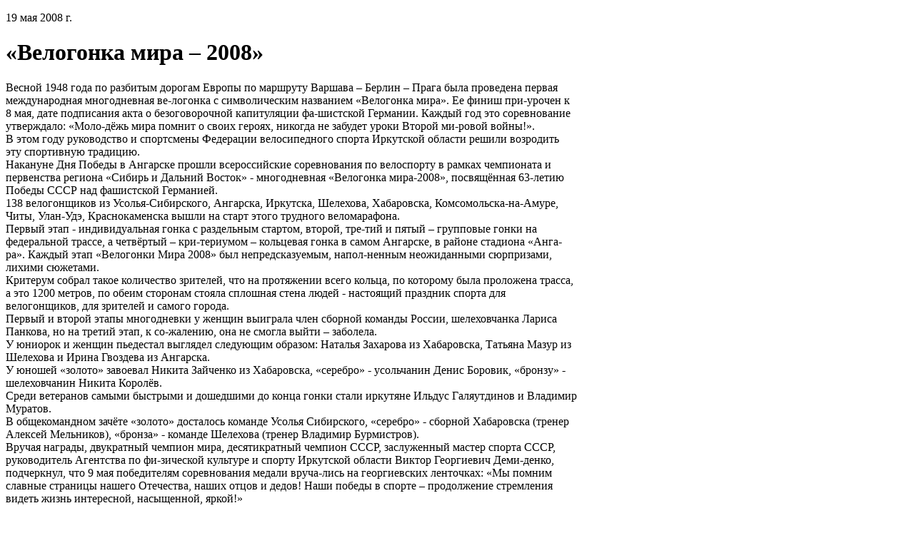

--- FILE ---
content_type: text/html; charset=utf-8
request_url: https://www.sheladm.ru/p/1241
body_size: 16338
content:
<!DOCTYPE html>
<html lang="ru-RU" class="default ssPageInternal ">
<head>
    

    <meta charset="UTF-8">
    <title>Администрация Шелеховского района. «Велогонка мира – 2008»</title>
    <meta http-equiv="X-UA-Compatible" content="IE=edge">
    <meta name="viewport" content="width=device-width, initial-scale=1, shrink-to-fit=no">
    <meta name="generator" content="VT-CMF, (C) Virtual Technologies Ltd. AppVersion=1.0.0.0, LibVersion=20.25.4.18" />
    <meta name="cmsmagazine" content="59fae85560ce97ae8f78c46195c12c4d" />
<meta name="description" content="Весной 1948 года по разбитым дорогам Европы по маршруту Варшава – Берлин – Прага была проведена первая международная многодневная ве-логонка с символическим названием &#171;Велогонка мира&#187;. Ее финиш при-урочен..." />
<meta name="keywords" content="Шелехов, Шелеховская администрация, Модин, ИркАЗ, Лобанов, Сюсин, Болотов, Баклаши, Шаманка, Олха, Введенщина, Подкаменная, Большой луг, Иркутская область, законы, постановления, мэр, ИРКАЗ, Иркутск, Шелеховский район, Шелеховский муниципальный район, администрация Шелеховского муниципального района" />
<meta name="image" content="https://www.sheladm.ru/favicon.ico" />
<meta name="twitter:title" content="Администрация Шелеховского района. &#171;Велогонка мира – 2008&#187;" />
<meta name="twitter:description" content="Весной 1948 года по разбитым дорогам Европы по маршруту Варшава – Берлин – Прага была проведена первая международная многодневная ве-логонка с символическим названием &#171;Велогонка мира&#187;. Ее финиш при-урочен..." />
        <link rel="canonical" href="https://www.sheladm.ru/p/1241">
<meta property="og:type" content="article" />
<meta property="og:title" content="Администрация Шелеховского района. &#171;Велогонка мира – 2008&#187;" />
<meta property="og:description" content="Весной 1948 года по разбитым дорогам Европы по маршруту Варшава – Берлин – Прага была проведена первая международная многодневная ве-логонка с символическим названием &#171;Велогонка мира&#187;. Ее финиш при-урочен..." />
<meta property="og:url" content="https://www.sheladm.ru/p/1241" />
<meta property="og:image" content="https://www.sheladm.ru/favicon.ico" />
    <link rel="alternate" type="application/rss+xml" href="https://www.sheladm.ru/rss.xml" />
    <link rel="stylesheet" href="/t/_common/vt/css/vtCommon.css?v=0Ttlq_K0q5G4JkXw_TIfH_s47cBkdxP-eBy0RwMdluU">

<script type="application/ld+json">{
  "@context": "https://schema.org",
  "@type": "NewsArticle",
  "headline": "Администрация Шелеховского района. «Велогонка мира – 2008»",
  "description": "Весной 1948 года по разбитым дорогам Европы по маршруту Варшава – Берлин – Прага была проведена первая международная многодневная ве-логонка с символическим названием «Велогонка мира». Ее финиш при-урочен...",
  "datePublished": "2008-05-19T10:43:00",
  "dateModified": "2008-05-19T10:43:55",
  "mainEntityOfPage": {
    "@type": "WebPage",
    "@id": "https://www.sheladm.ru/p/1241"
  }
}</script>    <script>
        window.uiCulture = 'ru-RU';
        var UniqId = 0;
        window.onLoadHandlers = [];
        window.onSubmitHandlers = [];
        window.onChangeHandlers = [];
        window.antiForgeryName = 'x-csrf-token-vt';
        window.antiForgeryToken = 'CfDJ8BpvWWPNN5ZDkaJO8U3pTuCxUUI1FpJ1zAHavSboUO7NynP8zW2Zzl6YegwPr50q11lKVZ55oBfwDGAGmzMj0VAe4zy3GKS9eU9LTijWgr50UlDRjekK45-ux32R0IHlKuMOEyBRjWIUywlGq9cmYso';
        window.cmfHelpUrl = 'https://virtech.ru/cmfhelp';
        window.cmfHelpLocalUrl = '/cmfhelp';
        window.cmfHelpEditUrl = 'https://virtech.ru/admin/cmfhelpedit';
        window.currentIerCod = '|news-type-root|';
        window.vtAppList = [];
    </script>
    
    
        <script>window.vtLog = function(){};</script>
    
<meta name="yandex-verification" content="7d66409c35f82772" />
<meta name="sputnik-verification" content="A99dNWl3bjhOyER8"/>
<meta name="sputnik-verification" content="DAJOQf1cPjHLB5ZR"/>
    <link rel="shortcut icon" href="/favicon.ico" />
    <link rel="stylesheet" href="/t/_common/vendors/fontawesome/css/font-awesome.min.css">
    <link rel="stylesheet" href="/t/vendors/bootstrap/bootstrap.min.css?v=7ZWbZUAi97rkirk4DcEp4GWDPkWpRMcNaEyXGsNXjLg">
    <link rel="stylesheet" href="/t/default/css/st.min.css?v=7Z5AD8MwbOrT-XqP-nniRUZF6rWvWxdgms1SW0Mzc-4">
    <style>
        .wait-load {
            opacity: 0;
            transition: 1s ease-out;
        }
    </style>
    
    

</head>
<body class="BodyPage wait-load">
    
    <div class="vt-page main-holder d-flex flex-column">
        <div class="vt-page-main flex-grow-1 order-3">
            
<div class="container">
    <div class="content">
        <div class="mx-auto" style="max-width: 100ch;">
            
<div class="vtIssue mb-4">
    <p class="vtIssue-Date text-right">
        19 мая 2008&nbsp;г.
    </p>
    <h1 class="vtIssue-Head">«Велогонка мира – 2008»</h1>

    <div class="vtIssue-Content">
        Весной 1948 года по разбитым дорогам Европы по маршруту Варшава – Берлин – Прага была проведена первая международная многодневная ве-логонка с символическим названием «Велогонка мира». Ее финиш при-урочен к 8 мая, дате подписания акта о безоговорочной капитуляции фа-шистской Германии. Каждый год это соревнование утверждало: «Моло-дёжь мира помнит о своих героях, никогда не забудет уроки Второй ми-ровой войны!». <BR>В этом году руководство и спортсмены Федерации велосипедного спорта Иркутской области решили возродить эту спортивную традицию. <BR>Накануне Дня Победы в Ангарске прошли всероссийские соревнования по велоспорту в рамках чемпионата и первенства региона «Сибирь и Дальний Восток» - многодневная «Велогонка мира-2008», посвящённая 63-летию Победы СССР над фашистской Германией. <BR>138 велогонщиков из Усолья-Сибирского, Ангарска, Иркутска, Шелехова, Хабаровска, Комсомольска-на-Амуре, Читы, Улан-Удэ, Краснокаменска вышли на старт этого трудного веломарафона. <BR>Первый этап - индивидуальная гонка с раздельным стартом, второй, тре-тий и пятый – групповые гонки на федеральной трассе, а четвёртый – кри-териумом – кольцевая гонка в самом Ангарске, в районе стадиона «Анга-ра». Каждый этап «Велогонки Мира 2008» был непредсказуемым, напол-ненным неожиданными сюрпризами, лихими сюжетами. <BR>Критерум собрал такое количество зрителей, что на протяжении всего кольца, по которому была проложена трасса, а это 1200 метров, по обеим сторонам стояла сплошная стена людей - настоящий праздник спорта для велогонщиков, для зрителей и самого города. <BR>Первый и второй этапы многодневки у женщин выиграла член сборной команды России, шелеховчанка Лариса Панкова, но на третий этап, к со-жалению, она не смогла выйти – заболела. <BR>У юниорок и женщин пьедестал выглядел следующим образом: Наталья Захарова из Хабаровска, Татьяна Мазур из Шелехова и Ирина Гвоздева из Ангарска. <BR>У юношей «золото» завоевал Никита Зайченко из Хабаровска, «серебро» - усольчанин Денис Боровик, «бронзу» - шелеховчанин Никита Королёв. <BR>Среди ветеранов самыми быстрыми и дошедшими до конца гонки стали иркутяне Ильдус Галяутдинов и Владимир Муратов. <BR>В общекомандном зачёте «золото» досталось команде Усолья Сибирского, «серебро» - сборной Хабаровска (тренер Алексей Мельников), «бронза» - команде Шелехова (тренер Владимир Бурмистров). <BR>Вручая награды, двукратный чемпион мира, десятикратный чемпион СССР, заслуженный мастер спорта СССР, руководитель Агентства по фи-зической культуре и спорту Иркутской области Виктор Георгиевич Деми-денко, подчеркнул, что 9 мая победителям соревнования медали вруча-лись на георгиевских ленточках: «Мы помним славные страницы нашего Отечества, наших отцов и дедов! Наши победы в спорте – продолжение стремления видеть жизнь интересной, насыщенной, яркой!» <BR>
    </div>


        <p>
            В рубрике:
                <a href="/page/news-type-root">Новости</a>
                <span>&nbsp;&nbsp;&nbsp;</span>
        </p>

</div>


        </div>
    </div>
</div>

<div class="d-xl-none">
    
<div id="menu">
    <div class="menu-shadow-window"></div>
    <div class="navigation">
        <div class="mobile-menu-bar">
            <div style="padding-left: 20px;">Разделы сайта</div>
            <div class="mobile-menu-close" data-dismiss="modal"><div class="lr"><div class="rl"></div></div></div>			        
        </div>
        <nav id="main-nav">
            <div class="SiteTree">
        <ul>
                <li class=" ">
                    <a class="has-submenu" href="/page/5.1" level="0">
                        <span>Шелеховский район</span>
                            <span class="sub-arrow" data-item_id="city">
                                <i class="fa fa-plus-square-o"></i>
                            </span>
                    </a>
                </li>
                <li class=" ">
                    <a class="has-submenu" href="/page/383" level="0">
                        <span>Администрация</span>
                            <span class="sub-arrow" data-item_id="383">
                                <i class="fa fa-plus-square-o"></i>
                            </span>
                    </a>
                </li>
                <li class=" ">
                    <a class="has-submenu" href="/page/66.2" level="0">
                        <span>Дума</span>
                            <span class="sub-arrow" data-item_id="66.2">
                                <i class="fa fa-plus-square-o"></i>
                            </span>
                    </a>
                </li>
                <li class=" ">
                    <a class="has-submenu" href="/page/comm" level="0">
                        <span>Общественность</span>
                            <span class="sub-arrow" data-item_id="comm">
                                <i class="fa fa-plus-square-o"></i>
                            </span>
                    </a>
                </li>
                <li class=" ">
                    <a class="" href="/page/reception" level="0">
                        <span>Подать обращение</span>
                    </a>
                </li>
                <li class=" ">
                    <a class="has-submenu" href="/page/legislation" level="0">
                        <span>Правовые акты</span>
                            <span class="sub-arrow" data-item_id="legislation">
                                <i class="fa fa-plus-square-o"></i>
                            </span>
                    </a>
                </li>
                <li class=" ">
                    <a class="has-submenu" href="/page/srv" level="0">
                        <span>Муниципальные услуги</span>
                            <span class="sub-arrow" data-item_id="srv">
                                <i class="fa fa-plus-square-o"></i>
                            </span>
                    </a>
                </li>
                <li class=" ">
                    <a class="" href="/page/861" level="0">
                        <span>Антикоррупционная деятельность</span>
                    </a>
                </li>
                <li class=" ">
                    <a class="" href="http://shel.irksp.ru/" level="0">
                        <span>КРП</span>
                    </a>
                </li>
                <li class="active open current">
                    <a class="" href="/page/news-type-root" level="0">
                        <span>Новости</span>
                    </a>
                </li>
                <li class=" ">
                    <a class="" href="https://tik.ikio38.ru/shelehov/" level="0">
                        <span>ТИК</span>
                    </a>
                </li>
                <li class=" ">
                    <a class="" href="/page/map" level="0">
                        <span>Карта сайта</span>
                    </a>
                </li>
                <li class=" ">
                    <a class="has-submenu" href="/page/archive" level="0">
                        <span>Архив</span>
                            <span class="sub-arrow" data-item_id="archive">
                                <i class="fa fa-plus-square-o"></i>
                            </span>
                    </a>
                </li>
                <li class=" ">
                    <a class="" href="/equeue" level="0">
                        <span>Электронная очередь</span>
                    </a>
                </li>
        </ul>
            </div>
        </nav>
    </div>
</div>



</div>

        </div>
        <div class="page-top order-0">
            
<div class="panel-search">
    <div class="container">
        <div class="panel-search-wrap">
            <div class="d-flex flex-row align-items-center justify-content-between">
                <div class="h3 m-0">Поиск </div>
                <div class="search-panel-close">
                    <div class="search-panel-close-icon">
                        <div class="lr">
                            <div class="rl"></div>
                        </div>
                    </div>
                    <div>Закрыть</div>
                </div>
            </div>
            <div class="header__search-form-wrap part-anim part-anim-2">
                <form action="/search">
                    <div class="search-form-top">
                        <div class="form-search-line">
                            <input type="text" class="form-search-input" name="txt" value="" placeholder="Введите запрос" required>
                            <button type="submit" class="form-search-btn">Найти</button>
                        </div>
                    </div>
                </form>
            </div>
        </div>
    </div>
</div>

<div class="top-links-block">
    <div class="container">
        <div class="top-links-wrap">
            <div class="d-none d-md-block">
                <span class="top-link search-panel-show">
                    <i class="fa fa-search"></i>
                    <span>Найти</span>
                </span>
            </div>
            <div class="d-none d-lg-block">
                <a class="top-link" href="/page/reception">
                    <i class="fa fa-envelope-o"></i>
                    <span>Подать обращение</span>
                </a>
            </div>
            <div class="SpecialSiteLink_0011">
                <a class="special-site-link" href="/admin/special-page">
                    <i class="fa fa-eye"></i>
                    <span class="link-text">Версия для слабовидящих</span>
                </a>
            </div>
        </div>
    </div>
</div>

        </div>
        <div class="page-header order-1">
            <div class="container">
    <div class="header-wrap">
        <div class="logo-block">
            <a class="logo-link" href="/">
                <img src="/t/default/img/logo.webp">
                <div>
                    <div class="line1">Шелеховский район</div>
                    <div class="line2">Официальный сайт</div>
                </div>
            </a>
        </div>
        <div class="contacts-menu-block">
            <div class="d-none d-xl-block">
                
<div class="main-menu">
	<div class="">
		<div class="main-menu-wrap">
			<nav class="main-menu-block">
				<ul class="sm sm-blue sm-horizontal">
							<li class="menu-item">
								<a class="has-submenu " href="/page/5.1">Шелеховский район</a>
								<ul class="sub-menu">
											<li class="menu-item">
												<a class="" href="/page/1365">Великая Победа</a>
											</li>
											<li class="menu-item">
												<a class="" href="/page/1.1">История</a>
											</li>
											<li class="menu-item">
												<a class="" href="/page/5.1">Современный Шелеховский район</a>
												<ul class="sub-menu">
														<li class="menu-item">
															<a class="" href="/page/51.2">Экономика</a>
														</li>
														<li class="menu-item">
															<a class="" href="/page/52.2">Здравоохранение</a>
														</li>
														<li class="menu-item">
															<a class="" href="/page/156">Образование</a>
														</li>
														<li class="menu-item">
															<a class="" href="/page/198">Природа района</a>
														</li>
														<li class="menu-item">
															<a class="" href="/page/199">Культура</a>
														</li>
														<li class="menu-item">
															<a class="" href="/page/200">Спорт</a>
														</li>
												</ul>
											</li>
											<li class="menu-item">
												<a class="" href="/page/59.2">Внешние связи</a>
												<ul class="sub-menu">
														<li class="menu-item">
															<a class="" href="/page/60.2">Город Номи</a>
														</li>
														<li class="menu-item">
															<a class="" href="/page/1012">Ханх Сум</a>
														</li>
														<li class="menu-item">
															<a class="" href="/page/1013">Район Баянзурх</a>
														</li>
														<li class="menu-item">
															<a class="" href="/page/1014">Рыльск</a>
														</li>
														<li class="menu-item">
															<a class="" href="/page/1015">Осинский район</a>
														</li>
														<li class="menu-item">
															<a class="" href="/page/1016">Саянск</a>
														</li>
														<li class="menu-item">
															<a class="" href="/page/1017">Усть-Илимск</a>
														</li>
														<li class="menu-item">
															<a class="" href="/page/1011">Истринский район</a>
														</li>
												</ul>
											</li>
											<li class="menu-item">
												<a class="" href="/page/1000">Организации</a>
												<ul class="sub-menu">
														<li class="menu-item">
															<a class="" href="/page/1001">Территориальные подразделения федеральных и областных органов</a>
														</li>
														<li class="menu-item">
															<a class="" href="/page/1002">Основные промышленные предприятия</a>
														</li>
														<li class="menu-item">
															<a class="" href="/page/938">Образовательные учреждения</a>
														</li>
														<li class="menu-item">
															<a class="" href="/page/909">Учреждения культуры, досуга</a>
														</li>
												</ul>
											</li>
											<li class="menu-item">
												<a class="" href="/page/53.2">Поселения</a>
												<ul class="sub-menu">
														<li class="menu-item">
															<a class="" href="/page/873">Муниципальное образование &quot;город Шелехов&quot;</a>
														</li>
														<li class="menu-item">
															<a class="" href="/page/54.2">Большелугское муниципальное образование</a>
														</li>
														<li class="menu-item">
															<a class="" href="/page/57.2">Баклашинское муниципальное образование</a>
														</li>
														<li class="menu-item">
															<a class="" href="/page/55.2">Олхинское муниципальное образование</a>
														</li>
														<li class="menu-item">
															<a class="" href="/page/58.2">Подкаменское муниципальное образование</a>
														</li>
														<li class="menu-item">
															<a class="" href="/page/56.2">Шаманское муниципальное образование</a>
														</li>
												</ul>
											</li>
											<li class="menu-item">
												<a class="" href="/page/875">Информация о социально-экономическом положении</a>
											</li>
											<li class="menu-item">
												<a class="" href="/page/941">Народные инициативы</a>
											</li>
											<li class="menu-item">
												<a class="" href="/page/1455">Инициативные проекты</a>
												<ul class="sub-menu">
														<li class="menu-item">
															<a class="" href="/page/e8ca8c57d4af4b9bbf7392c3e5ac3492">2023 год</a>
														</li>
														<li class="menu-item">
															<a class="" href="/page/d48fba8863b94fe1a54c9c5bd895990b">2024 год</a>
														</li>
														<li class="menu-item">
															<a class="" href="/page/fd3a223848da42d198a7243410484793">2025 год</a>
														</li>
												</ul>
											</li>
											<li class="menu-item">
												<a class="" href="/page/1442">Конкурс социально-значимых проектов территориального общественного самоуправления</a>
											</li>
								</ul>
							</li>
							<li class="menu-item">
								<a class="has-submenu " href="/page/383">Администрация</a>
								<ul class="sub-menu">
											<li class="menu-item">
												<a class="" href="/page/383">Администрация</a>
											</li>
											<li class="menu-item">
												<a class="" href="/page/1374">Оценка регулирующего воздействия</a>
											</li>
											<li class="menu-item">
												<a class="" href="/page/1439">Муниципальный контроль</a>
											</li>
											<li class="menu-item">
												<a class="" href="/page/157">Структура Администрации</a>
												<ul class="sub-menu">
														<li class="menu-item">
															<a class="" href="/page/11.1">Мэр района</a>
														</li>
														<li class="menu-item">
															<a class="" href="/page/18.2">Заместители Мэра района</a>
														</li>
														<li class="menu-item">
															<a class="" href="/page/193">Правовое управление</a>
														</li>
														<li class="menu-item">
															<a class="" href="/page/98.2">Управление образования</a>
														</li>
														<li class="menu-item">
															<a class="" href="/page/1239">Отдел по социальной поддержке населения и обеспечения деятельности КДНиЗП</a>
														</li>
														<li class="menu-item">
															<a class="" href="/page/25.2">Управление по распоряжению муниципальным имуществом</a>
														</li>
														<li class="menu-item">
															<a class="" href="/page/32.2">Управление по экономике</a>
														</li>
														<li class="menu-item">
															<a class="" href="/page/29.2">Финансовое управление</a>
														</li>
														<li class="menu-item">
															<a class="" href="/page/104.2">Архивный отдел</a>
														</li>
														<li class="menu-item">
															<a class="" href="/page/120.2">Отдел бухгалтерии</a>
														</li>
														<li class="menu-item">
															<a class="" href="/page/100.2">Отдел информационных технологий</a>
														</li>
														<li class="menu-item">
															<a class="" href="/page/c48afe85210b4be8a27bfb319a60bf11">Отдел мобилизационной подготовки</a>
														</li>
														<li class="menu-item">
															<a class="" href="/page/1363">Комитет по градостроительству и инфраструктуре</a>
														</li>
														<li class="menu-item">
															<a class="" href="/page/1174">Отдел  ГО и ЧС</a>
														</li>
														<li class="menu-item">
															<a class="" href="/page/35.2">Отдел культуры</a>
														</li>
														<li class="menu-item">
															<a class="" href="/page/1093">Отдел по контролю в сфере муниципальных закупок</a>
														</li>
														<li class="menu-item">
															<a class="" href="/page/101.2">Отдел по контролю и делопроизводству</a>
														</li>
														<li class="menu-item">
															<a class="" href="/page/357">Отдел по молодежной политике и спорту</a>
														</li>
														<li class="menu-item">
															<a class="" href="/page/181">Отдел по работе с общественностью и СМИ</a>
														</li>
														<li class="menu-item">
															<a class="" href="/page/38.2">Отдел по работе с представительными органами</a>
														</li>
														<li class="menu-item">
															<a class="" href="/page/33.2">Отдел по развитию потребительского рынка</a>
														</li>
														<li class="menu-item">
															<a class="" href="/page/103.2">Отдел управления персоналом</a>
														</li>
														<li class="menu-item">
															<a class="" href="/page/1313">Хозяйственная служба</a>
														</li>
												</ul>
											</li>
											<li class="menu-item">
												<a class="" href="/page/1077">Реестр социально ориентированных некоммерческих организаций</a>
											</li>
											<li class="menu-item">
												<a class="" href="/page/org">Органы местного самоуправления</a>
												<ul class="sub-menu">
														<li class="menu-item">
															<a class="" href="/page/158">Администрация муниципального образования «город Шелехов»</a>
														</li>
														<li class="menu-item">
															<a class="" href="/page/293">Администрация Большелугского муниципального образования</a>
														</li>
														<li class="menu-item">
															<a class="" href="/page/292">Администрация Олхинского муниципального образования</a>
														</li>
														<li class="menu-item">
															<a class="" href="/page/294">Администрация Подкаменского муниципального образования</a>
														</li>
														<li class="menu-item">
															<a class="" href="/page/295">Администрация Баклашинского муниципального образования</a>
														</li>
														<li class="menu-item">
															<a class="" href="/page/296">Администрация Шаманского муниципального образования</a>
														</li>
												</ul>
											</li>
											<li class="menu-item">
												<a class="" href="/page/370">Распорядок деятельности Администрации</a>
											</li>
											<li class="menu-item">
												<a class="" href="/page/197">Прием граждан</a>
												<ul class="sub-menu">
														<li class="menu-item">
															<a class="" href="/page/998">Прием населения в органах государственной власти</a>
														</li>
												</ul>
											</li>
											<li class="menu-item">
												<a class="" href="/page/786">Консультативно-совещательные органы</a>
											</li>
											<li class="menu-item">
												<a class="" href="/page/999">Правопорядок</a>
											</li>
											<li class="menu-item">
												<a class="" href="/page/805">Энергосбережение</a>
											</li>
											<li class="menu-item">
												<a class="" href="/page/1065">Инвестиционная деятельность</a>
												<ul class="sub-menu">
														<li class="menu-item">
															<a class="" href="/page/1389">Развитие конкуренции</a>
														</li>
												</ul>
											</li>
											<li class="menu-item">
												<a class="" href="/page/1122">Малое и среднее предпринимательство</a>
												<ul class="sub-menu">
														<li class="menu-item">
															<a class="" href="/page/1182">Информация о деятельности Координационного совета по развитию малого и среднего предпринимательства</a>
														</li>
														<li class="menu-item">
															<a class="" href="/page/1314">Инфраструктура поддержки субъектов малого и среднего предпринимательства</a>
														</li>
														<li class="menu-item">
															<a class="" href="/page/1309">Имущественная поддержка предпринимателей Шелеховского района</a>
														</li>
														<li class="menu-item">
															<a class="" href="/page/1385">Перепись малого бизнеса</a>
														</li>
												</ul>
											</li>
											<li class="menu-item">
												<a class="" href="/page/a6de4bc439a640f7b98871d782551520">Муниципальные программы</a>
												<ul class="sub-menu">
														<li class="menu-item">
															<a class="" href="/page/1292">2015 год</a>
														</li>
														<li class="menu-item">
															<a class="" href="/page/1293">2016 год</a>
														</li>
														<li class="menu-item">
															<a class="" href="/page/1294">2017 год</a>
														</li>
														<li class="menu-item">
															<a class="" href="/page/1324">2018 год</a>
														</li>
														<li class="menu-item">
															<a class="" href="/page/1323">2019 год</a>
														</li>
														<li class="menu-item">
															<a class="" href="/page/1357">2020 год</a>
														</li>
														<li class="menu-item">
															<a class="" href="/page/1393">2021 год</a>
														</li>
														<li class="menu-item">
															<a class="" href="/page/1417">2022 год</a>
														</li>
														<li class="menu-item">
															<a class="" href="/page/1433">2023 год</a>
														</li>
														<li class="menu-item">
															<a class="" href="/page/1468">2024 год</a>
														</li>
														<li class="menu-item">
															<a class="" href="/page/23a7a39187f842e2b99a4305a7b77fed">2025 год</a>
														</li>
														<li class="menu-item">
															<a class="" href="/page/a6de4bc439a640f7b98871d782551520">2026 год</a>
														</li>
												</ul>
											</li>
											<li class="menu-item">
												<a class="" href="/page/896">Вакансии</a>
												<ul class="sub-menu">
														<li class="menu-item">
															<a class="" href="/page/897">Кадровое обеспечение Администрации района</a>
														</li>
														<li class="menu-item">
															<a class="" href="/page/868">Образовательные учреждения Шелеховского района</a>
														</li>
														<li class="menu-item">
															<a class="" href="/page/898">Учреждения культуры Шелеховского района</a>
														</li>
														<li class="menu-item">
															<a class="" href="/page/1026">Информация о вакансиях в финансовых учреждениях Шелеховского района</a>
														</li>
												</ul>
											</li>
											<li class="menu-item">
												<a class="" href="/page/1362">Информация по КОРОНАВИРУСУ</a>
											</li>
											<li class="menu-item">
												<a class="" href="/page/1154">Муниципальные закупки</a>
												<ul class="sub-menu">
														<li class="menu-item">
															<a class="" href="/page/412f4bd0e59b49fd85379496753f82d2">Извещения</a>
														</li>
														<li class="menu-item">
															<a class="" href="/page/0aa26bc193b9468188bd78b61cdef78d">Планы-графики и планы закупки</a>
														</li>
												</ul>
											</li>
											<li class="menu-item">
												<a class="" href="/page/933">Перечень информационных систем</a>
											</li>
											<li class="menu-item">
												<a class="" href="/page/reception">Подать обращение</a>
											</li>
											<li class="menu-item">
												<a class="" href="/page/1429">Содействие по повышению финансовой грамотности населения</a>
											</li>
											<li class="menu-item">
												<a class="" href="/page/1461">Служба по контракту</a>
											</li>
											<li class="menu-item">
												<a class="" href="/page/1366">Номера телефонов «горячих телефонных линий» Иркутской области</a>
											</li>
											<li class="menu-item">
												<a class="" href="/page/d7a472fe923f4fcab8504b10bbc78f37">Главное</a>
											</li>
											<li class="menu-item">
												<a class="" href="/page/d2f1a24aafd6496f8c10e9b045c9b5fc">Национальные проекты России</a>
											</li>
											<li class="menu-item">
												<a class="" href="/page/c1de0a361674412ca880fc40607152d9">Осторожно, мошенники!</a>
											</li>
											<li class="menu-item">
												<a class="" href="/page/d2f947390be543ba8d3b17fb51bc332e">Информация от министерств, ведомств, фондов, организаций</a>
											</li>
								</ul>
							</li>
							<li class="menu-item">
								<a class="has-submenu " href="/page/66.2">Дума</a>
								<ul class="sub-menu">
											<li class="menu-item">
												<a class="" href="/page/66.2">О Думе района</a>
											</li>
											<li class="menu-item">
												<a class="" href="/page/1024">Молодежный парламент</a>
											</li>
											<li class="menu-item">
												<a class="" href="/page/1394">Соглашения</a>
											</li>
											<li class="menu-item">
												<a class="" href="/page/917">Решения Думы 2012</a>
											</li>
											<li class="menu-item">
												<a class="" href="/page/996">Решения Думы 2013</a>
											</li>
											<li class="menu-item">
												<a class="" href="/page/1095">Решения Думы 2014</a>
											</li>
											<li class="menu-item">
												<a class="" href="/page/1146">Решения Думы 2015</a>
											</li>
											<li class="menu-item">
												<a class="" href="/page/1164">Решения Думы 2016</a>
											</li>
											<li class="menu-item">
												<a class="" href="/page/1244">Решения Думы 2017</a>
											</li>
											<li class="menu-item">
												<a class="" href="/page/1298">Решения Думы 2018</a>
											</li>
											<li class="menu-item">
												<a class="" href="/page/1329">Решения Думы 2019</a>
											</li>
											<li class="menu-item">
												<a class="" href="/page/1354">Решения Думы 2020</a>
											</li>
											<li class="menu-item">
												<a class="" href="/page/1386">Решения Думы 2021</a>
											</li>
											<li class="menu-item">
												<a class="" href="/page/1413">Решения Думы 2022</a>
											</li>
											<li class="menu-item">
												<a class="" href="/page/1444">Решения Думы 2023</a>
											</li>
											<li class="menu-item">
												<a class="" href="/page/1466">Решения Думы 2024</a>
											</li>
											<li class="menu-item">
												<a class="" href="/page/35257b9e0eb14d9cb8082d3b6ba3aaa3">Решения Думы 2025</a>
											</li>
											<li class="menu-item">
												<a class="" href="/page/7a6a8c585d7b4a98be23fac2b0d8be82">Решения Думы 2026</a>
											</li>
								</ul>
							</li>
							<li class="menu-item">
								<a class="has-submenu " href="/page/comm">Общественность</a>
								<ul class="sub-menu">
											<li class="menu-item">
												<a class="" href="/page/1268">Общественные слушания</a>
											</li>
											<li class="menu-item">
												<a class="" href="/page/925">Концепция взаимодействия органов местного самоуправления с общественностью</a>
												<ul class="sub-menu">
														<li class="menu-item">
															<a class="" href="/page/930">Участие населения в решении вопросов местного значения</a>
														</li>
												</ul>
											</li>
											<li class="menu-item">
												<a class="" href="/page/924">Совет общественных объединений</a>
												<ul class="sub-menu">
														<li class="menu-item">
															<a class="" href="/page/929">Акция, посвященная Дню рождения Г.И. Шелихова (фоторепортаж)</a>
														</li>
												</ul>
											</li>
											<li class="menu-item">
												<a class="" href="/page/926">Благотворительный фонд Г.И. Шелехова</a>
											</li>
											<li class="menu-item">
												<a class="" href="/page/1260">Общественная палата Шелеховского муниципального района</a>
												<ul class="sub-menu">
														<li class="menu-item">
															<a class="" href="/page/1395">Обращение к председателю Общественной палаты</a>
														</li>
												</ul>
											</li>
								</ul>
							</li>
							<li class="menu-item">
								<a class="has-submenu " href="/page/legislation">Правовые акты</a>
								<ul class="sub-menu">
											<li class="menu-item">
												<a class="" href="/page/1256">Законодательная карта</a>
											</li>
											<li class="menu-item">
												<a class="" href="/page/1245">Устав Шелеховского района</a>
											</li>
											<li class="menu-item">
												<a class="" href="/page/858">Проекты правовых актов Шелеховского муниципального района</a>
											</li>
											<li class="menu-item">
												<a class="" href="/page/901">Правовые акты Шелеховского муниципального района</a>
												<ul class="sub-menu">
														<li class="menu-item">
															<a class="" href="/page/912">2012 год</a>
														</li>
														<li class="menu-item">
															<a class="" href="/page/993">2013 год</a>
														</li>
														<li class="menu-item">
															<a class="" href="/page/1079">2014 год</a>
														</li>
														<li class="menu-item">
															<a class="" href="/page/1123">2015 год</a>
														</li>
														<li class="menu-item">
															<a class="" href="/page/1158">2016 год</a>
														</li>
														<li class="menu-item">
															<a class="" href="/page/1237">2017 год</a>
														</li>
														<li class="menu-item">
															<a class="" href="/page/1290">2018 год</a>
														</li>
														<li class="menu-item">
															<a class="" href="/page/1325">2019 год</a>
														</li>
														<li class="menu-item">
															<a class="" href="/page/1352">2020 год</a>
														</li>
														<li class="menu-item">
															<a class="" href="/page/1382">2021 год</a>
														</li>
														<li class="menu-item">
															<a class="" href="/page/1411">2022 год</a>
														</li>
														<li class="menu-item">
															<a class="" href="/page/1434">2023 год</a>
														</li>
														<li class="menu-item">
															<a class="" href="/page/1464">2024 год</a>
														</li>
														<li class="menu-item">
															<a class="" href="/page/744ec85cd7a9413ab0a8bb4678e6dcc8">2025 год</a>
														</li>
														<li class="menu-item">
															<a class="" href="/page/84da64fed6b54ae48c4305162f5346e6">2026 год</a>
														</li>
												</ul>
											</li>
											<li class="menu-item">
												<a class="" href="/page/916">Обзор федерального и областного законодательства</a>
											</li>
											<li class="menu-item">
												<a class="" href="/page/910">Сведения о судебных постановлениях / решениях по делам о признании недействующими муниципальных НПА</a>
											</li>
								</ul>
							</li>
							<li class="menu-item">
								<a class="has-submenu " href="/page/srv">Муниципальные услуги</a>
								<ul class="sub-menu">
											<li class="menu-item">
												<a class="" href="/page/953">Административные регламенты предоставления муниципальных услуг Шелеховского района</a>
											</li>
											<li class="menu-item">
												<a class="" href="/page/937">Перечень муниципальных услуг Шелеховского района, предоставляемых в ГАУ &quot;МФЦ ИО&quot;</a>
											</li>
											<li class="menu-item">
												<a class="" href="/page/934">Перечень муниципальных услуг, предоставляемых Администрацией Шелеховского муниципального района</a>
											</li>
											<li class="menu-item">
												<a class="" href="/page/954">Платные услуги</a>
												<ul class="sub-menu">
														<li class="menu-item">
															<a class="" href="/page/1316">Детский сад №6 &quot;Аленький цветочек&quot;</a>
														</li>
														<li class="menu-item">
															<a class="" href="/page/cafedd3bcccb4cc6944210e751e70e0e">Детский сад № 9 «Подснежник» </a>
														</li>
														<li class="menu-item">
															<a class="" href="/page/1096">Детский сад №10 &quot;Тополек&quot;</a>
														</li>
														<li class="menu-item">
															<a class="" href="/page/978">Детский сад № 14 &quot;Аленка&quot;</a>
														</li>
														<li class="menu-item">
															<a class="" href="/page/1075">Детский сад № 15 &quot;Радуга&quot;</a>
														</li>
														<li class="menu-item">
															<a class="" href="/page/979">МБУ  ШР  спортивная  школа &quot;Юность&quot;</a>
														</li>
														<li class="menu-item">
															<a class="" href="/page/1225">МБОУ Гимназия</a>
														</li>
														<li class="menu-item">
															<a class="" href="/page/957">МБОУ Лицей</a>
														</li>
														<li class="menu-item">
															<a class="" href="/page/985">МКУК ДО ШР &quot;Детская художественная школа им.В.И.Сурикова&quot;</a>
														</li>
														<li class="menu-item">
															<a class="" href="/page/991">МКУ Шелеховский вестник</a>
														</li>
														<li class="menu-item">
															<a class="" href="/page/1156">МБОУ ДО ШР &quot;Центр творчества&quot;</a>
														</li>
														<li class="menu-item">
															<a class="" href="/page/987">МКУК Городской музей Г.И. Шелехова</a>
														</li>
														<li class="menu-item">
															<a class="" href="/page/988">МКУК ШР Межпоселенческий центр культурного развития</a>
														</li>
														<li class="menu-item">
															<a class="" href="/page/1303">МУП «Шелеховские отопительные котельные»</a>
														</li>
														<li class="menu-item">
															<a class="" href="/page/989">МАУ ШР &quot;Оздоровительный центр&quot;</a>
														</li>
														<li class="menu-item">
															<a class="" href="/page/972">Детский сад № 4 «Журавлик</a>
														</li>
														<li class="menu-item">
															<a class="" href="/page/971">Начальная школа - детский сад № 14</a>
														</li>
														<li class="menu-item">
															<a class="" href="/page/959">Средняя общеобразовательная школа № 2</a>
														</li>
														<li class="menu-item">
															<a class="" href="/page/961">Средняя общеобразовательная школа № 5</a>
														</li>
														<li class="menu-item">
															<a class="" href="/page/986">МКУК ДО ШР &quot;Детская школа искусств им. К.Г. Самарина&quot;</a>
														</li>
														<li class="menu-item">
															<a class="" href="/page/eb64ff213c414431802c736cbd91c950">МКУ «Инженерно-хозяйственная служба инфраструктуры Шелеховского района»</a>
														</li>
														<li class="menu-item">
															<a class="" href="/page/739defb831704f198a2e9d195320ad5a">Детский сад комбинированного вида № 12 &quot;Солнышко&quot;</a>
														</li>
												</ul>
											</li>
											<li class="menu-item">
												<a class="" href="/page/1173">Массовые социально значимые услуги, предоставляемые через Госуслуги</a>
											</li>
											<li class="menu-item">
												<a class="" href="/page/936">Перечень услуг, которые являются необходимыми и обязательными</a>
											</li>
											<li class="menu-item">
												<a class="" href="/page/935">Перечень услуг, предоставляемых муниципальными учреждениями и другими организациями</a>
											</li>
								</ul>
							</li>
							<li class="menu-item">
								<a class="" href="/page/861">Антикоррупционная деятельность</a>
							</li>
							<li class="menu-item">
								<a class="" href="http://shel.irksp.ru/">КРП</a>
							</li>
							<li class="menu-item">
								<a class="" href="https://tik.ikio38.ru/shelehov/">ТИК</a>
							</li>
					<li class="menu-item more-items">
						<a href="/" onclick="return false;"><span class="more-dots">...</span></a>
						<ul class="sub-menu"></ul>
					</li>
				</ul>
			</nav>
		</div>
	</div>
</div>

            </div>
        </div>
        <div class="gamburger"></div>
    </div>
</div>

        </div>
        <nav class="page-trace order-2">
                <div class="container">
        
        <ul class="trace">
                <li class="item">
                        <a class="item-link" href="/">
                            <span>Главная</span>
                        </a>
                </li>
                <li class="item">
                        <a class="item-link" href="/page/news-type-root">
                            <span>Новости</span>
                        </a>
                </li>
                <li class="item">
                        <span class="item-link" data-href="/p/1241">
                            <span>«Велогонка мира – 2008»</span>
                        </span>
                </li>
        </ul>



    </div>


        </nav>
        <div class="page-footer order-4">
            
<div class="container">
    <div class="footer-wrap">
        <div class="page-footer-contacts-block">
            <div class="vtInfoBlock page-footer-contacts">        

<div class="PopupActivator_0010 Contacts_0010_Address">
    <a class=" "
       onclick="activatePopupWindow(this); return false;"
       href="/page/383"
       data-src=""
       data-type="inline"
       data-title="Как нас найти"
       data-width="900"
       data-height="auto"
       data-ratio="16/9"
       data-baseclass="padding-0"
       data-closebtninside="1"
       data-gallery="magnificPopup"
       data-infoblock="page-popup-map">
666034, г. Шелехов, улица Ленина, 15    </a>
</div>
<div class="Contacts_0010_Phone"><a href="tel:83955041335">+7 39550 4-13-35</a></div>
<div class="Contacts_0010_Email mb-3"><a href="mailto:adm@sheladm.ru">adm@sheladm.ru</a></div>

<span id="sputnik-informer"></span>








</div>
        </div>
        <div class="menu-alter">
                <div class="menu-item">
                    <a href="/" title="">Главная</a>
                </div>
                    <div class="menu-item">
                        <a class="" href="/page/5.1" level="0">Шелеховский район</a>
                    </div>
                    <div class="menu-item">
                        <a class="" href="/page/383" level="0">Администрация</a>
                    </div>
                    <div class="menu-item">
                        <a class="" href="/page/66.2" level="0">Дума</a>
                    </div>
                    <div class="menu-item">
                        <a class="" href="/page/comm" level="0">Общественность</a>
                    </div>
                    <div class="menu-item">
                        <a class="" href="/page/reception" level="0">Подать обращение</a>
                    </div>
                    <div class="menu-item">
                        <a class="" href="/page/legislation" level="0">Правовые акты</a>
                    </div>
                    <div class="menu-item">
                        <a class="" href="/page/srv" level="0">Муниципальные услуги</a>
                    </div>
                    <div class="menu-item">
                        <a class="" href="/page/861" level="0">Антикоррупционная деятельность</a>
                    </div>
                    <div class="menu-item">
                        <a class="" href="http://shel.irksp.ru/" level="0">КРП</a>
                    </div>
                    <div class="menu-item">
                        <a class="active" href="/page/news-type-root" level="0">Новости</a>
                    </div>
                    <div class="menu-item">
                        <a class="" href="https://tik.ikio38.ru/shelehov/" level="0">ТИК</a>
                    </div>
                    <div class="menu-item">
                        <a class="" href="/page/map" level="0">Карта сайта</a>
                    </div>
                    <div class="menu-item">
                        <a class="" href="/page/archive" level="0">Архив</a>
                    </div>
                    <div class="menu-item">
                        <a class="" href="/equeue" level="0">Электронная очередь</a>
                    </div>
        </div>
        <div class="page-footer-social-block">
            <div class="vtInfoBlock page-footer-social">        

<div class="SocialLinks">
		<div class="social-links-title">Администрация в соц. сетях:</div>
	<div class="items">
			<a class="social-link" href="https://vk.com/public201983742" title="Администрация в социальных сетях" target="_blank" style="background: #567db2;">
				<i class="fa fa-vk"></i>
			</a>
			<a class="social-link" href="https://ok.ru/profile/576742756756" title="Администрация в социальных сетях" target="_blank" style="background: #EE8208;">
				<i class="fa fa-odnoklassniki"></i>
			</a>
	</div>
</div>


<div class="SocialLinks mt-3">
		<div class="social-links-title">Мэр в соц. сетях:</div>
	<div class="items">
			<a class="social-link" href="https://t.me/Maksim_Modin" title="Страница мэра в социальных сетях" target="_blank" style="background: #27A7E7;">
				<i class="fa fa-telegram"></i>
			</a>
	</div>
</div>


</div>
        </div>
    </div>
</div>

        </div>
        <div class="page-bottom order-5">
            <div class="container">
    <div class="d-flex justify-content-between">
        <div class="copyright">
            <div class="vtInfoBlock site-bottom-copyright">        <div><a href="/login" style="text-decoration: none; color: inherit;">&copy;</a> <span class="vt-year">2026</span> г. Администрация Шелеховского района</div>


</div>
        </div>
        <div class="d-none d-lg-block virtech-copyright">
            <span>Разработка сайта:</span>
            <a href="https://virtech.ru" title="Перейти на сайт разработчика">Виртуальные технологии</a>
        </div>
    </div>
</div>


<div class="vt-modal-dialog vt-modal-dialog-default mfp-hide">
    <div class="vt-modal-header"></div>
    <div class="vt-modal-body"></div>
</div>

<div class="vt-modal-dialog mfp-hide">
    <div class="vt-modal-header"></div>
    <div class="vt-modal-body">
        <div class="vtInfoBlock page-popup-map">        <a class="dg-widget-link" href="http://2gis.ru/irkutsk/firm/1548640652916468/center/104.0912961959839,52.21141980841066/zoom/16?utm_medium=widget-source&utm_campaign=firmsonmap&utm_source=bigMap">Посмотреть на карте Иркутска</a><div class="dg-widget-link"><a href="http://2gis.ru/irkutsk/firm/1548640652916468/photos/1548640652916468/center/104.0912961959839,52.21141980841066/zoom/17?utm_medium=widget-source&utm_campaign=firmsonmap&utm_source=photos">Фотографии компании</a></div><div class="dg-widget-link"><a href="http://2gis.ru/irkutsk/center/104.091293,52.210698/zoom/16/routeTab/rsType/bus/to/104.091293,52.210698╎Администрация Шелеховского муниципального района?utm_medium=widget-source&utm_campaign=firmsonmap&utm_source=route">Найти проезд до Администрация Шелеховского муниципального района</a></div><script charset="utf-8" src="https://widgets.2gis.com/js/DGWidgetLoader.js"></script><script charset="utf-8">new DGWidgetLoader({"width":900,"height":462,"borderColor":"#a3a3a3","pos":{"lat":52.21141980841066,"lon":104.0912961959839,"zoom":16},"opt":{"city":"irkutsk"},"org":[{"id":"1548640652916468"}]});</script><noscript style="color:#c00;font-size:16px;font-weight:bold;">Виджет карты использует JavaScript. Включите его в настройках вашего браузера.</noscript>

<style>
    .page-popup-map iframe {
        border: none;
        width: 100%;
        max-height: 50vh;
    }
</style>


</div>
    </div>
</div>

        </div>
    </div>
    <style>
        .wait-load {
            opacity: 1;
            transition: none;
        }
    </style>

    <!-- Yandex.Metrika counter -->
<script type="text/javascript" >
   (function(m,e,t,r,i,k,a){m[i]=m[i]||function(){(m[i].a=m[i].a||[]).push(arguments)};
   m[i].l=1*new Date();
   for (var j = 0; j < document.scripts.length; j++) {if (document.scripts[j].src === r) { return; }}
   k=e.createElement(t),a=e.getElementsByTagName(t)[0],k.async=1,k.src=r,a.parentNode.insertBefore(k,a)})
   (window, document, "script", "https://mc.yandex.ru/metrika/tag.js", "ym");

   ym(7376497, "init", {
        clickmap:true,
        trackLinks:true,
        accurateTrackBounce:true
   });
</script>
<noscript><div><img src="https://mc.yandex.ru/watch/7376497" style="position:absolute; left:-9999px;" alt="" /></div></noscript>
<!-- /Yandex.Metrika counter -->

<!-- Sputnik -->
<script type="text/javascript">
       (function(d, t, p) {
           var j = d.createElement(t); j.async = true; j.type = "text/javascript";
           j.src = ("https:" == p ? "https:" : "http:") + "//stat.sputnik.ru/cnt.js";
           var s = d.getElementsByTagName(t)[0]; s.parentNode.insertBefore(j, s);
       })(document, "script", document.location.protocol);
</script>
<div class="modal fade" id="wsModal" tabindex="-1" role="dialog" aria-labelledby="exampleModalCenterTitle" aria-hidden="true">
    <div class="modal-dialog modal-dialog-centered" role="document">
        <div class="modal-content">
            <div class="modal-header">
                <div class="modal-title" id="exampleModalLongTitle">Публикация миниатюры</div>
                <button type="button" class="close" data-bs-dismiss="modal" data-dismiss="modal" aria-label="Close">
                    <span aria-hidden="true">&times;</span>
                </button>
            </div>
            <div class="modal-body">
                <iframe style="width: 100%; height: 300px; border: 0"></iframe>
            </div>
        </div>
    </div>
</div>

<script src="/t/_common/vendors/bundle.js"></script>



    <script src="/t/_common/vendors/vue.min.js"></script>


<script src="/t/_common/vt/js/vtcmf.js?v=V7BMat2zE3bty9-A1OSrhGNZHRZ2dtI1GU8A9GHvWzg"></script>
<script src="/t/_common/vt/js/vtvue.js?v=0rJui856FubtQviv0OcjW-TUHLnonsB8JTryYNzRvH8"></script>





    
    

    <script>
        var currentRubrics = null;
        var isManager = 0;
        
        axios.get('/api/sitetreelist/0')
            .then(function (d) {
                currentRubrics = d.data;
                // console.info(currentRubrics);
                // console.info(performance.now());
            });

        $(function () {
            $(".SiteTree").on("click", ".sub-arrow", function () {
                var $li = $(this).closest('li');
                if ($li.find('>ul').length) {
                    $li.toggleClass('open');
                }
                else {
                    var item_id = $(this).data("item_id");
                    if (currentRubrics == null) {
                        treeLoad(item_id);
                    }
                    else {
                        treeSet(item_id);
                    }
                }
                return false;

                function treeLoad(id) {
                    $('body').addClass('show-loading-indicator');
                    axios.get('/api/sitetree/' + id)
                        .then(function (d) {
                            var subRubrics = d.data;
                            $('body').removeClass('show-loading-indicator');
                            vtLog("treeLoad", subRubrics);
                            if (subRubrics && subRubrics.length) {
                                treeAdd(subRubrics);
                            }
                        });
                }
                
                function treeSet(id) {
                    var subRubrics = currentRubrics.filter(function(d) {
                        return d.ParentId == id;
                    });
                    vtLog("treeSet", subRubrics);
                    if (subRubrics && subRubrics.length)
                        treeAdd(subRubrics);
                }
                
                function treeAdd(subRubrics) {
                    var s = '<ul>';
                    subRubrics.forEach(function (li) {
                        s += '<li><a';
                        if (li.HasChild) {
                            s += ' class="has-submenu"';
                        }
                        s += ' href="' + li.Url + '" title="' + li.Title + '" level="' + li.Available + '">';
                        s += '<span>' + li.Text + '</span>';

                        if (isManager && li.LinkDirect !== "" && li.LinkDirect !== li.Url)
                        {
                            s += ' <span onclick="window.location=\'' + li.LinkDirect + '\'; return false;">@</span>';
                        }

                        if (li.HasChild) {
                            s += '<span class="sub-arrow" data-item_id="' + li.Id + '"><i class="fa fa-plus-square-o"></i></span>';
                        }
                        s += '</a></li>';
                    });
                    s += '</ul>';
                    $li.append($(s));
                    $li.toggleClass('open')
                }
            });
        });
	</script>

    <script>
        //пробегаем по ссылкам в трассе и, если такая же ссылка есть в меню, то к ссылке из меню добавляем класс active
        var menuItems = document.querySelectorAll('.scMenuMeta a');
        var trace = document.querySelectorAll('.trace .item-link');
        for (var i = 1; i < trace.length; i++) {
            var traceHref = trace[i].getAttribute("href") || trace[i].getAttribute("data-href");
            menuItems.forEach(function(item){
                if (item.getAttribute("href") === traceHref) {
                    item.classList.add('active');
                }
            });
        }
    </script>

	<script>
		$(function () {
			var pars = {
				"ItemVersion": 8,
				"StartTime": 1000,
				"WaitPage": 1,
				"SaveCookiesDays": 7
			};
			pars = $.extend(pars, {
  "ItemVersion": "3",
  "StartTime": "10",
  "WaitPage": "1",
  "SaveCookiesDays": "1",
  "Items": [
    {
      "ItemId": "1718349983731",
      "Title": "Внимание!",
      "Width": "700",
      "Available": 0,
      "Key": 0
    }
  ],
  "Type": "popupadvert_0020",
  "Body": null,
  "CssClass": null,
  "CssStyle": null,
  "ComponentId": "252ec70947544d67a3c1130d891cca69rnd",
  "Version": null,
  "Available": 0
});
			console.info(pars);

			var count = pars.Items.length;//количество инфоблоков в плагине

			//читаем куки
			var popupAdvertVersion = vtLib.cookies.get("PuA_V");//версия компонента
			var popupAdvertIndex = vtLib.cookies.get("PuA_Ix");//индекс последнего показанного инфоблока
			var popupAdvertPagesCounter = vtLib.cookies.get("PuA_C");//счетчик посещенных страниц после последнего показа попап-окна

			//ссылки для админа на редактирование инфоблоков
			$('#PopupAdvert_0020').find('.js__item-edit').click(function () {
				showPopup($(this).data('item'));
				return false;
			});

			var index = 0;//индекс инфоблока, который нужно показать следующим, по умолчанию показываем нулевой инфоблок
			if(popupAdvertVersion == pars.ItemVersion) {//если ItemVersion компонента не менялись
				if(popupAdvertIndex != null) {
					index = popupAdvertIndex + 1;//и если в куках есть номер инфоблока, то нам нужен следующий инфоблок
				}
			}
			if (pars.SaveCookiesDays != 0) {
				if (index >= count) {
					return;//данный пользователь уже видел все инфоблоки
				}
			}
			else {
				if (index >= count) {
					index = 0;//показываем начальный инфоблок
				}
			}

			var counter = 1;//счетчик посещенных страниц после последнего показа попап-окна
			if(popupAdvertPagesCounter != null) {
				counter = popupAdvertPagesCounter + 1;//если в куках есть счетчик страниц, то берем его значение
			}
			var isTimeToShow = (counter >= pars.WaitPage);//признак того, что пора опять показывать попап-окно

			vtLib.cookies.set("PuA_C", counter, pars.SaveCookiesDays);//сохраняем посещенных страниц в куки

			if (pars.SaveCookiesDays != 0) {
				if (!isTimeToShow) {
					return;//время следующего показа не пришло - пропускаем эту страницу
				}
			}

			setTimeout(showPopup, pars.StartTime, index);

			//показывает попап-окно с загруженным инфоблоком
			function showPopup(index) {
				try {
					sitePopupWindowCall('/infoblock?infoblock=popup-' + pars.Items[index].ItemId, {
						title: pars.Items[index].Title,
						width: Number(pars.Items[index].Width)
					});
					console.info(pars.Items[index].Width);
				} catch (err) {
					console.log('Ошибка в инфоблоке "' + pars.Items[index].ItemId + '":');
					console.log(err);
				}

				//показ попап-окна состоялся - фиксируем в куки параметры показанного инфоблока и обнуленный счетчик страниц
				vtLib.cookies.set("PuA_V", pars.ItemVersion, pars.SaveCookiesDays);
				vtLib.cookies.set("PuA_Ix", index, pars.SaveCookiesDays);
				vtLib.cookies.set("PuA_C", 0, pars.SaveCookiesDays);
			}
		});
	</script>


<script>
    document.addEventListener("DOMContentLoaded", function () {
        window.vtAppList.forEach(function (e, i) {
            const _ = new Vue(e);
        });
    });
</script>
<template id="vueLoaded"></template>
<form method="post" style="display:none"><input name="x-csrf-token-vt" type="hidden" value="CfDJ8BpvWWPNN5ZDkaJO8U3pTuCxUUI1FpJ1zAHavSboUO7NynP8zW2Zzl6YegwPr50q11lKVZ55oBfwDGAGmzMj0VAe4zy3GKS9eU9LTijWgr50UlDRjekK45-ux32R0IHlKuMOEyBRjWIUywlGq9cmYso" /></form>

<style>
    #cookieConsent {
        width: 85%;
        bottom: -100px;
        transition: 2s;
        transform: translateY(-100px);
        text-align: center;
        margin: 0 auto;
    }
</style>
<div id="cookieConsent" class="fixed-bottom alert alert-info alert-dismissible fade show" role="alert">
    <div class="vtInfoBlock page-cookie-consent">        
            <div>
                На сайте используются cookies для сбора и хранения данных,
                необходимых для корректной работы сайта и удобства посетителей.
                Продолжая использовать наш сайт, Вы соглашаетесь с
                <a href="/privacy" target="_blank">политикой по обработке ПД</a>.
            </div>
        
</div>
    <div class="text-center mt-2">
        <button type="button" class="btn btn-danger" data-dismiss="alert" aria-label="Close">
            <span aria-hidden="true">Соглашаюсь</span>
        </button>
    </div>
</div>
<script>
    (function() {
        var button = document.querySelector("#cookieConsent [data-dismiss]");
        button.addEventListener("click",
            function() {
                document.cookie = '.AspNet.Consent=yes; expires=Tue, 02 Feb 2027 21:40:30 GMT; path=/; secure; samesite=lax';
                $('#cookieConsent').remove();
            },
            false);
    })();
</script>


    <script src="/t/default/js/site.min.js?v=1BoyQ6T98H4cWhD3-nPvWxmbtazPdGMHDjmXn5cJ08Q"></script>

    <link rel="stylesheet" href="/t/_common/vendors/fancybox/jquery.fancybox.min.css">
    <script src="/t/_common/vendors/fancybox/jquery.fancybox.min.js"></script>

    
    


     <style>
.vt-spoiler-action {font-weight: 500;}
.vt-spoiler-action strong {font-weight: 500;}
</style>
</body>
</html>
<!-- ziwk=-00:00:00.0302047 /Posts/PostsCard -->
